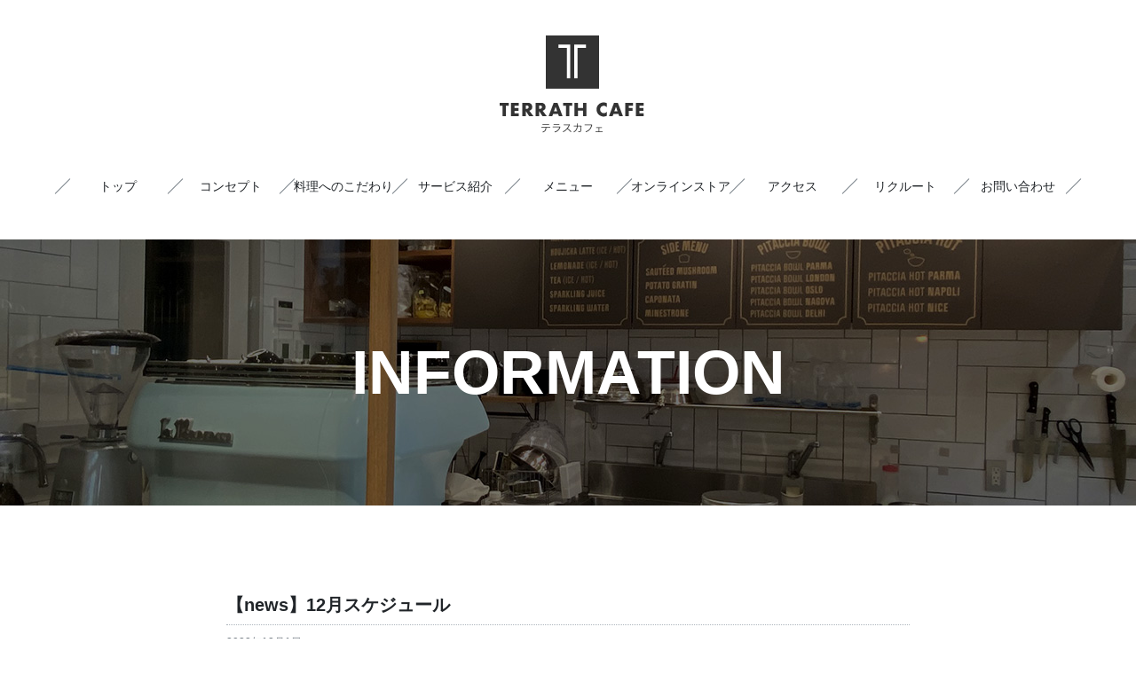

--- FILE ---
content_type: text/html; charset=UTF-8
request_url: https://terrathcafe.com/uncategorized/1132/
body_size: 7049
content:
<!DOCTYPE html>
<html lang="ja">
<head>
	<!-- Global site tag (gtag.js) - Google Analytics -->
	<script async src="https://www.googletagmanager.com/gtag/js?id=UA-154149305-1"></script>
	<script>
		window.dataLayer = window.dataLayer || [];
		function gtag(){dataLayer.push(arguments);}
		gtag('js', new Date());

		gtag('config', 'UA-189320060-1');
	</script>

	<meta charset="UTF-8">
	<meta name="viewport" content="width=device-width, initial-scale=1, shrink-to-fit=no">
	<link rel="profile" href="https://gmpg.org/xfn/11">
	<meta name='robots' content='index, follow, max-image-preview:large, max-snippet:-1, max-video-preview:-1' />

	<!-- This site is optimized with the Yoast SEO plugin v17.2.1 - https://yoast.com/wordpress/plugins/seo/ -->
	<title>【news】12月スケジュール - 金山と東別院の間にあるおいしいピタパンサンドのカフェ - テラスカフェ</title>
	<link rel="canonical" href="https://terrathcafe.com/uncategorized/1132/" />
	<meta property="og:locale" content="ja_JP" />
	<meta property="og:type" content="article" />
	<meta property="og:title" content="【news】12月スケジュール - 金山と東別院の間にあるおいしいピタパンサンドのカフェ - テラスカフェ" />
	<meta property="og:description" content="12月は ３日（土）、１０日（土）、２９日（木）を１７時閉店させていただきます。 尚、１０日（土）は９時オープンでモーニング営業いたします！ 是非モーニングメニューを食べに来てくださいね💛 [...]続きを読む..." />
	<meta property="og:url" content="https://terrathcafe.com/uncategorized/1132/" />
	<meta property="og:site_name" content="金山と東別院の間にあるおいしいピタパンサンドのカフェ - テラスカフェ" />
	<meta property="article:publisher" content="https://www.facebook.com/terrathcafe/" />
	<meta property="article:published_time" content="2022-12-01T00:00:00+00:00" />
	<meta property="article:modified_time" content="2022-12-06T03:55:05+00:00" />
	<meta property="og:image" content="https://terrathcafe.com/cafe/wp-content/uploads/2021/03/D9C38CC8-3C26-482C-9D56-75C302594D4A.png" />
	<meta property="og:image:width" content="501" />
	<meta property="og:image:height" content="501" />
	<meta name="twitter:card" content="summary_large_image" />
	<meta name="twitter:creator" content="@terrathcafe" />
	<meta name="twitter:site" content="@terrathcafe" />
	<meta name="twitter:label1" content="執筆者" />
	<meta name="twitter:data1" content="terrathcafe" />
	<meta name="twitter:label2" content="推定読み取り時間" />
	<meta name="twitter:data2" content="1分" />
	<script type="application/ld+json" class="yoast-schema-graph">{"@context":"https://schema.org","@graph":[{"@type":"Organization","@id":"https://terrathcafe.com/#organization","name":"\u30c6\u30e9\u30b9\u30ab\u30d5\u30a7","url":"https://terrathcafe.com/","sameAs":["https://www.facebook.com/terrathcafe/","https://www.instagram.com/terrathcafe/","https://twitter.com/terrathcafe"],"logo":{"@type":"ImageObject","@id":"https://terrathcafe.com/#logo","inLanguage":"ja","url":"https://terrathcafe.com/cafe/wp-content/uploads/2021/01/cropped-cropped-terrathcafe-2.jpg","contentUrl":"https://terrathcafe.com/cafe/wp-content/uploads/2021/01/cropped-cropped-terrathcafe-2.jpg","width":512,"height":512,"caption":"\u30c6\u30e9\u30b9\u30ab\u30d5\u30a7"},"image":{"@id":"https://terrathcafe.com/#logo"}},{"@type":"WebSite","@id":"https://terrathcafe.com/#website","url":"https://terrathcafe.com/","name":"\u91d1\u5c71\u3068\u6771\u5225\u9662\u306e\u9593\u306b\u3042\u308b\u304a\u3044\u3057\u3044\u30d4\u30bf\u30d1\u30f3\u30b5\u30f3\u30c9\u306e\u30ab\u30d5\u30a7 - \u30c6\u30e9\u30b9\u30ab\u30d5\u30a7","description":"\u300c\u98df\u3079\u308b\u300d\u300c\u8cb7\u3046\u300d\u300c\u5275\u308b\u300d\u306e\u30cb\u30e5\u30fc\u30b3\u30f3\u30bb\u30d7\u30c8\u30ab\u30d5\u30a7\u306f\u540d\u53e4\u5c4b\u91d1\u5c71\u306e\u8fd1\u304f","publisher":{"@id":"https://terrathcafe.com/#organization"},"potentialAction":[{"@type":"SearchAction","target":{"@type":"EntryPoint","urlTemplate":"https://terrathcafe.com/?s={search_term_string}"},"query-input":"required name=search_term_string"}],"inLanguage":"ja"},{"@type":"ImageObject","@id":"https://terrathcafe.com/uncategorized/1132/#primaryimage","inLanguage":"ja","url":"https://terrathcafe.com/cafe/wp-content/uploads/2021/03/D9C38CC8-3C26-482C-9D56-75C302594D4A.png","contentUrl":"https://terrathcafe.com/cafe/wp-content/uploads/2021/03/D9C38CC8-3C26-482C-9D56-75C302594D4A.png","width":501,"height":501},{"@type":"WebPage","@id":"https://terrathcafe.com/uncategorized/1132/#webpage","url":"https://terrathcafe.com/uncategorized/1132/","name":"\u3010news\u301112\u6708\u30b9\u30b1\u30b8\u30e5\u30fc\u30eb - \u91d1\u5c71\u3068\u6771\u5225\u9662\u306e\u9593\u306b\u3042\u308b\u304a\u3044\u3057\u3044\u30d4\u30bf\u30d1\u30f3\u30b5\u30f3\u30c9\u306e\u30ab\u30d5\u30a7 - \u30c6\u30e9\u30b9\u30ab\u30d5\u30a7","isPartOf":{"@id":"https://terrathcafe.com/#website"},"primaryImageOfPage":{"@id":"https://terrathcafe.com/uncategorized/1132/#primaryimage"},"datePublished":"2022-12-01T00:00:00+00:00","dateModified":"2022-12-06T03:55:05+00:00","breadcrumb":{"@id":"https://terrathcafe.com/uncategorized/1132/#breadcrumb"},"inLanguage":"ja","potentialAction":[{"@type":"ReadAction","target":["https://terrathcafe.com/uncategorized/1132/"]}]},{"@type":"BreadcrumbList","@id":"https://terrathcafe.com/uncategorized/1132/#breadcrumb","itemListElement":[{"@type":"ListItem","position":1,"name":"\u30db\u30fc\u30e0","item":"https://terrathcafe.com/"},{"@type":"ListItem","position":2,"name":"\u30a4\u30d9\u30f3\u30c8","item":"https://terrathcafe.com/event/"},{"@type":"ListItem","position":3,"name":"\u3010news\u301112\u6708\u30b9\u30b1\u30b8\u30e5\u30fc\u30eb"}]},{"@type":"Article","@id":"https://terrathcafe.com/uncategorized/1132/#article","isPartOf":{"@id":"https://terrathcafe.com/uncategorized/1132/#webpage"},"author":{"@id":"https://terrathcafe.com/#/schema/person/13ad79347f3dd2da3b03ab5ecbeecef3"},"headline":"\u3010news\u301112\u6708\u30b9\u30b1\u30b8\u30e5\u30fc\u30eb","datePublished":"2022-12-01T00:00:00+00:00","dateModified":"2022-12-06T03:55:05+00:00","mainEntityOfPage":{"@id":"https://terrathcafe.com/uncategorized/1132/#webpage"},"wordCount":19,"publisher":{"@id":"https://terrathcafe.com/#organization"},"image":{"@id":"https://terrathcafe.com/uncategorized/1132/#primaryimage"},"thumbnailUrl":"https://terrathcafe.com/cafe/wp-content/uploads/2021/03/D9C38CC8-3C26-482C-9D56-75C302594D4A.png","articleSection":["Uncategorized"],"inLanguage":"ja"},{"@type":"Person","@id":"https://terrathcafe.com/#/schema/person/13ad79347f3dd2da3b03ab5ecbeecef3","name":"terrathcafe","url":"https://terrathcafe.com/author/terrathcafe/"}]}</script>
	<!-- / Yoast SEO plugin. -->


<link rel='dns-prefetch' href='//s.w.org' />
<link rel='dns-prefetch' href='//c0.wp.com' />
<link rel="alternate" type="application/rss+xml" title="金山と東別院の間にあるおいしいピタパンサンドのカフェ - テラスカフェ &raquo; フィード" href="https://terrathcafe.com/feed/" />
<link rel="alternate" type="application/rss+xml" title="金山と東別院の間にあるおいしいピタパンサンドのカフェ - テラスカフェ &raquo; コメントフィード" href="https://terrathcafe.com/comments/feed/" />
		<script>
			window._wpemojiSettings = {"baseUrl":"https:\/\/s.w.org\/images\/core\/emoji\/13.1.0\/72x72\/","ext":".png","svgUrl":"https:\/\/s.w.org\/images\/core\/emoji\/13.1.0\/svg\/","svgExt":".svg","source":{"concatemoji":"https:\/\/terrathcafe.com\/cafe\/wp-includes\/js\/wp-emoji-release.min.js?ver=5.8.12"}};
			!function(e,a,t){var n,r,o,i=a.createElement("canvas"),p=i.getContext&&i.getContext("2d");function s(e,t){var a=String.fromCharCode;p.clearRect(0,0,i.width,i.height),p.fillText(a.apply(this,e),0,0);e=i.toDataURL();return p.clearRect(0,0,i.width,i.height),p.fillText(a.apply(this,t),0,0),e===i.toDataURL()}function c(e){var t=a.createElement("script");t.src=e,t.defer=t.type="text/javascript",a.getElementsByTagName("head")[0].appendChild(t)}for(o=Array("flag","emoji"),t.supports={everything:!0,everythingExceptFlag:!0},r=0;r<o.length;r++)t.supports[o[r]]=function(e){if(!p||!p.fillText)return!1;switch(p.textBaseline="top",p.font="600 32px Arial",e){case"flag":return s([127987,65039,8205,9895,65039],[127987,65039,8203,9895,65039])?!1:!s([55356,56826,55356,56819],[55356,56826,8203,55356,56819])&&!s([55356,57332,56128,56423,56128,56418,56128,56421,56128,56430,56128,56423,56128,56447],[55356,57332,8203,56128,56423,8203,56128,56418,8203,56128,56421,8203,56128,56430,8203,56128,56423,8203,56128,56447]);case"emoji":return!s([10084,65039,8205,55357,56613],[10084,65039,8203,55357,56613])}return!1}(o[r]),t.supports.everything=t.supports.everything&&t.supports[o[r]],"flag"!==o[r]&&(t.supports.everythingExceptFlag=t.supports.everythingExceptFlag&&t.supports[o[r]]);t.supports.everythingExceptFlag=t.supports.everythingExceptFlag&&!t.supports.flag,t.DOMReady=!1,t.readyCallback=function(){t.DOMReady=!0},t.supports.everything||(n=function(){t.readyCallback()},a.addEventListener?(a.addEventListener("DOMContentLoaded",n,!1),e.addEventListener("load",n,!1)):(e.attachEvent("onload",n),a.attachEvent("onreadystatechange",function(){"complete"===a.readyState&&t.readyCallback()})),(n=t.source||{}).concatemoji?c(n.concatemoji):n.wpemoji&&n.twemoji&&(c(n.twemoji),c(n.wpemoji)))}(window,document,window._wpemojiSettings);
		</script>
		<style>
img.wp-smiley,
img.emoji {
	display: inline !important;
	border: none !important;
	box-shadow: none !important;
	height: 1em !important;
	width: 1em !important;
	margin: 0 .07em !important;
	vertical-align: -0.1em !important;
	background: none !important;
	padding: 0 !important;
}
</style>
	<link rel='stylesheet' id='wp-block-library-css'  href='https://c0.wp.com/c/5.8.12/wp-includes/css/dist/block-library/style.min.css' media='all' />
<style id='wp-block-library-inline-css'>
.has-text-align-justify{text-align:justify;}
</style>
<link rel='stylesheet' id='mediaelement-css'  href='https://c0.wp.com/c/5.8.12/wp-includes/js/mediaelement/mediaelementplayer-legacy.min.css' media='all' />
<link rel='stylesheet' id='wp-mediaelement-css'  href='https://c0.wp.com/c/5.8.12/wp-includes/js/mediaelement/wp-mediaelement.min.css' media='all' />
<link rel='stylesheet' id='dashicons-css'  href='https://c0.wp.com/c/5.8.12/wp-includes/css/dashicons.min.css' media='all' />
<link rel='stylesheet' id='xo-event-calendar-css'  href='https://terrathcafe.com/cafe/wp-content/plugins/xo-event-calendar/css/xo-event-calendar.css?ver=2.3.7' media='all' />
<link rel='stylesheet' id='child-understrap-styles-css'  href='https://terrathcafe.com/cafe/wp-content/themes/understrap-child/css/child-theme.min.css?ver=0.5.3' media='all' />
<link rel='stylesheet' id='jetpack_css-css'  href='https://c0.wp.com/p/jetpack/10.1.2/css/jetpack.css' media='all' />
<script id='xo-event-calendar-ajax-js-extra'>
var xo_event_calendar_object = {"ajax_url":"https:\/\/terrathcafe.com\/cafe\/wp-admin\/admin-ajax.php","action":"xo_event_calendar_month"};
</script>
<script src='https://terrathcafe.com/cafe/wp-content/plugins/xo-event-calendar/js/ajax.js?ver=2.3.7' id='xo-event-calendar-ajax-js'></script>
<script src='https://c0.wp.com/c/5.8.12/wp-includes/js/jquery/jquery.min.js' id='jquery-core-js'></script>
<script src='https://c0.wp.com/c/5.8.12/wp-includes/js/jquery/jquery-migrate.min.js' id='jquery-migrate-js'></script>
<link rel="https://api.w.org/" href="https://terrathcafe.com/wp-json/" /><link rel="alternate" type="application/json" href="https://terrathcafe.com/wp-json/wp/v2/posts/1132" /><link rel="EditURI" type="application/rsd+xml" title="RSD" href="https://terrathcafe.com/cafe/xmlrpc.php?rsd" />
<link rel="wlwmanifest" type="application/wlwmanifest+xml" href="https://terrathcafe.com/cafe/wp-includes/wlwmanifest.xml" /> 
<meta name="generator" content="WordPress 5.8.12" />
<link rel='shortlink' href='https://terrathcafe.com/?p=1132' />
<link rel="alternate" type="application/json+oembed" href="https://terrathcafe.com/wp-json/oembed/1.0/embed?url=https%3A%2F%2Fterrathcafe.com%2Funcategorized%2F1132%2F" />
<link rel="alternate" type="text/xml+oembed" href="https://terrathcafe.com/wp-json/oembed/1.0/embed?url=https%3A%2F%2Fterrathcafe.com%2Funcategorized%2F1132%2F&#038;format=xml" />
<!-- Global site tag (gtag.js) - Google Analytics -->
<script async src="https://www.googletagmanager.com/gtag/js?id=G-98ECS6NXHF"></script>
<script>
  window.dataLayer = window.dataLayer || [];
  function gtag(){dataLayer.push(arguments);}
  gtag('js', new Date());

  gtag('config', 'G-98ECS6NXHF');
</script><style type='text/css'>img#wpstats{display:none}</style>
		<meta name="mobile-web-app-capable" content="yes">
<meta name="apple-mobile-web-app-capable" content="yes">
<meta name="apple-mobile-web-app-title" content="金山と東別院の間にあるおいしいピタパンサンドのカフェ - テラスカフェ - 「食べる」「買う」「創る」のニューコンセプトカフェは名古屋金山の近く">
			<style type="text/css">
				/* If html does not have either class, do not show lazy loaded images. */
				html:not( .jetpack-lazy-images-js-enabled ):not( .js ) .jetpack-lazy-image {
					display: none;
				}
			</style>
			<script>
				document.documentElement.classList.add(
					'jetpack-lazy-images-js-enabled'
				);
			</script>
		<link rel="icon" href="https://terrathcafe.com/cafe/wp-content/uploads/2021/01/cropped-cropped-terrathcafe-2-32x32.jpg" sizes="32x32" />
<link rel="icon" href="https://terrathcafe.com/cafe/wp-content/uploads/2021/01/cropped-cropped-terrathcafe-2-192x192.jpg" sizes="192x192" />
<link rel="apple-touch-icon" href="https://terrathcafe.com/cafe/wp-content/uploads/2021/01/cropped-cropped-terrathcafe-2-180x180.jpg" />
<meta name="msapplication-TileImage" content="https://terrathcafe.com/cafe/wp-content/uploads/2021/01/cropped-cropped-terrathcafe-2-270x270.jpg" />
</head>

<body data-rsssl=1 class="post-template-default single single-post postid-1132 single-format-standard wp-custom-logo wp-embed-responsive understrap-has-sidebar elementor-default elementor-kit-215">
	<header class="header">
		<p class="header-logo">
			<a href="https://terrathcafe.com/">
				<picture>
					<source media="(max-width:1023px)" srcset="https://terrathcafe.com/cafe/wp-content/themes/understrap-child/images/common/header_logo_sp.png">
					<img src="https://terrathcafe.com/cafe/wp-content/themes/understrap-child/images/common/header_logo_pc.png">
				</picture>
			</a>
		</p>
		<nav class="header-nav header-nav--sp">
			<div class="header-nav__container container">
				<input id="nav-input" type="checkbox" class="header-nav__input">
				<label id="nav-open" for="nav-input" class="header-nav__open"><span></span></label>
				<label class="header-nav__close" id="nav-close" for="nav-input"></label>
				<div class="header-nav__content">
					<ul>
						<!-- スマホグローバル ここから -->
						<li><a href="https://terrathcafe.com/">トップ</a></li>
						<li><a href="https://terrathcafe.com/concept/">コンセプト</a></li>
						<li><a href="https://terrathcafe.com/food/">料理へのこだわり</a></li>
						<li><a href="https://terrathcafe.com/service/">サービス紹介</a></li>
						<li><a href="https://terrathcafe.com/menu/">メニュー</a></li>
						<li><a href="https://terrathcafe.buyshop.jp/">オンラインストア</a></li>
						<li><a href="https://terrathcafe.com/access/">アクセス</a></li>
						<li><a href="https://terrathcafe.com/recruit/">リクルート</a></li>
						<li><a href="https://terrathcafe.com/contact/">お問い合わせ</a></li>
						<!-- スマホグローバル ここまで -->
					</ul>
				</div>
			</div>
		</nav>

		<div class="pc-header">
			<nav class="pc-header__nav">
				<ul>
					<!-- PCグローバル ここから -->
					<li><a href="https://terrathcafe.com/">トップ</a></li>
					<li><a href="https://terrathcafe.com/concept/">コンセプト</a></li>
					<li><a href="https://terrathcafe.com/food/">料理へのこだわり</a></li>
					<li><a href="https://terrathcafe.com/service/">サービス紹介</a></li>
					<li><a href="https://terrathcafe.com/menu/">メニュー</a></li>
					<li><a href="https://terrathcafe.buyshop.jp/">オンラインストア</a></li>
					<li><a href="https://terrathcafe.com/access/">アクセス</a></li>
					<li><a href="https://terrathcafe.com/recruit//">リクルート</a></li>
					<li><a href="https://terrathcafe.com/contact/">お問い合わせ</a></li>
					<!-- PCグローバル ここまで -->
				</ul>
			</nav>
		</div>
	</header>

<article class="page-wrap event-wrap">
	<h1 class="page-title">INFORMATION</h1>

	<div class="page-content">
		<div class="container event-container">
										<article class="post">
					<div class="post__header">
						<h1 class="post__title">【news】12月スケジュール</h1>
						<p class="post__date">2022年12月1日</p>
					</div>
					<div class="post__body">
						
<p></p>


<div id="xo-event-calendar-1" class="xo-event-calendar" ><div class="xo-months" ><div class="xo-month-wrap"><table class="xo-month"><caption><div class="month-header"><span class="calendar-caption">2022年 12月</span></div></caption><thead><tr><th class="monday">月</th><th class="tuesday">火</th><th class="wednesday">水</th><th class="thursday">木</th><th class="friday">金</th><th class="saturday">土</th><th class="sunday">日</th></tr></thead><tbody><tr><td colspan="7" class="month-week"><table class="month-dayname"><tbody><tr class="dayname"><td><div class="other-month" >28</div></td><td><div class="other-month" >29</div></td><td><div class="other-month" >30</div></td><td><div >1</div></td><td><div >2</div></td><td><div class="holiday-shorttime17" style="background-color: #c09ee2;">3</div></td><td><div class="holiday-all" style="background-color: #fddde6;">4</div></td></tr></tbody></table><div class="month-dayname-space"></div><table class="month-event-space"><tbody><tr><td><div></div></td><td><div></div></td><td><div></div></td><td><div></div></td><td><div></div></td><td><div></div></td><td><div></div></td></tr></tbody></table></td></tr><tr><td colspan="7" class="month-week"><table class="month-dayname"><tbody><tr class="dayname"><td><div >5</div></td><td><div >6</div></td><td><div >7</div></td><td><div >8</div></td><td><div >9</div></td><td><div class="holiday-shorttime17" style="background-color: #c09ee2;">10</div></td><td><div class="holiday-all" style="background-color: #fddde6;">11</div></td></tr></tbody></table><div class="month-dayname-space"></div><table class="month-event-space"><tbody><tr><td><div></div></td><td><div></div></td><td><div></div></td><td><div></div></td><td><div></div></td><td><div></div></td><td><div></div></td></tr></tbody></table></td></tr><tr><td colspan="7" class="month-week"><table class="month-dayname"><tbody><tr class="dayname"><td><div >12</div></td><td><div >13</div></td><td><div >14</div></td><td><div >15</div></td><td><div >16</div></td><td><div >17</div></td><td><div class="holiday-all" style="background-color: #fddde6;">18</div></td></tr></tbody></table><div class="month-dayname-space"></div><table class="month-event-space"><tbody><tr><td><div></div></td><td><div></div></td><td><div></div></td><td><div></div></td><td><div></div></td><td><div></div></td><td><div></div></td></tr></tbody></table></td></tr><tr><td colspan="7" class="month-week"><table class="month-dayname"><tbody><tr class="dayname"><td><div >19</div></td><td><div >20</div></td><td><div >21</div></td><td><div >22</div></td><td><div >23</div></td><td><div >24</div></td><td><div class="holiday-all" style="background-color: #fddde6;">25</div></td></tr></tbody></table><div class="month-dayname-space"></div><table class="month-event-space"><tbody><tr><td><div></div></td><td><div></div></td><td><div></div></td><td><div></div></td><td><div></div></td><td><div></div></td><td><div></div></td></tr></tbody></table></td></tr><tr><td colspan="7" class="month-week"><table class="month-dayname"><tbody><tr class="dayname"><td><div >26</div></td><td><div >27</div></td><td><div >28</div></td><td><div class="holiday-shorttime17" style="background-color: #c09ee2;">29</div></td><td><div class="holiday-yearendholiday" style="background-color: #1e73be;">30</div></td><td><div class="holiday-yearendholiday" style="background-color: #1e73be;">31</div></td><td><div class="other-month holiday-yearendholiday" style="background-color: #1e73be;">1</div></td></tr></tbody></table><div class="month-dayname-space"></div><table class="month-event-space"><tbody><tr><td><div></div></td><td><div></div></td><td><div></div></td><td><div></div></td><td><div></div></td><td><div></div></td><td><div></div></td></tr></tbody></table></td></tr></tbody></table></div>
</div><div class="holiday-titles" ><p class="holiday-title"><span style="background-color: #fddde6;"></span>定休日</p><p class="holiday-title"><span style="background-color: #c09ee2;"></span>17時閉店</p><p class="holiday-title"><span style="background-color: #1e73be;"></span>年末年始休業</p></div><div class="loading-animation"></div></div>




<p>12月は</p>



<p>３日（土）、１０日（土）、２９日（木）を１７時閉店させていただきます。</p>



<p>尚、１０日（土）は９時オープンでモーニング営業いたします！</p>



<p>是非モーニングメニューを食べに来てくださいね💛</p>
					</div>
				</article>
						
			<a href="https://terrathcafe.com/event/" class="rounded-btn back-btn">お知らせ一覧</a>
		</div>
	</div>
</article>


<footer class="footer">
	<div class="container">
		<p class="footer__logo"><img src="https://terrathcafe.com/cafe/wp-content/themes/understrap-child/images/common/footer_logo.png" alt="テラスカフェ"></br><a href="https://www.instagram.com/terrathcafe/" target="_blank"><img src="https://terrathcafe.com/cafe/wp-content/themes/understrap-child/images/common/footer_insta_icon.png" alt="インスタグラム"></a><a href="https://www.facebook.com/terrathcafe/" target="_blank"><img src="https://terrathcafe.com/cafe/wp-content/themes/understrap-child/images/common/footer_fb_icon.png" alt="Facebook"></a><a href="https://twitter.com/terrathcafe/" target="_blank"><img src="https://terrathcafe.com/cafe/wp-content/themes/understrap-child/images/common/footer_twitter_icon.png" alt="Twitter"></a><a href="https://lin.ee/Ey7xehO" target="_blank"><img src="https://terrathcafe.com/cafe/wp-content/themes/understrap-child/images/common/footer_line_icon.png" alt="LINE"></a></p>
		<p class="footer__address">愛知県名古屋市中区平和1-19-9<br>
			052-684-5422<br>営業時間：月～金 11:00～18:00（L.O. 17:45）</br>土 10:00～19:00（L.O. 18:45）</br>定休日：日曜・祝日</p>
		<ul class="footer__nav">
			<li><a href="https://terrathcafe.com/concept/">コンセプト</a></li>
			<li><a href="https://terrathcafe.com/food/">料理へのこだわり</a></li>
			<li><a href="https://terrathcafe.com/service/">サービス紹介</a></li>
			<li><a href="https://terrathcafe.com/menu/">メニュー</a></li>
			<li><a href="https://terrathcafe.com/access/">アクセス</a></li>
			<li><a href="https://terrathcafe.com/contact/">お問い合わせ</a></li>
		</ul>
	</div>

	<p class="copyright">©️ 2019 TERRATH CAFE.</p>
</footer>

<script src='https://terrathcafe.com/cafe/wp-content/themes/understrap-child/js/child-theme.min.js?ver=0.5.3' id='child-understrap-scripts-js'></script>
<script src='https://terrathcafe.com/cafe/wp-content/plugins/jetpack/vendor/automattic/jetpack-lazy-images/src/../dist/intersection-observer.js?ver=1.1.3' id='jetpack-lazy-images-polyfill-intersectionobserver-js'></script>
<script id='jetpack-lazy-images-js-extra'>
var jetpackLazyImagesL10n = {"loading_warning":"Images are still loading. Please cancel your print and try again."};
</script>
<script src='https://terrathcafe.com/cafe/wp-content/plugins/jetpack/vendor/automattic/jetpack-lazy-images/src/../dist/lazy-images.js?ver=1.1.3' id='jetpack-lazy-images-js'></script>
<script src='https://c0.wp.com/c/5.8.12/wp-includes/js/wp-embed.min.js' id='wp-embed-js'></script>
<script src='https://stats.wp.com/e-202605.js' defer></script>
<script>
	_stq = window._stq || [];
	_stq.push([ 'view', {v:'ext',j:'1:10.1.2',blog:'194453675',post:'1132',tz:'9',srv:'terrathcafe.com'} ]);
	_stq.push([ 'clickTrackerInit', '194453675', '1132' ]);
</script>

</body>
</html>